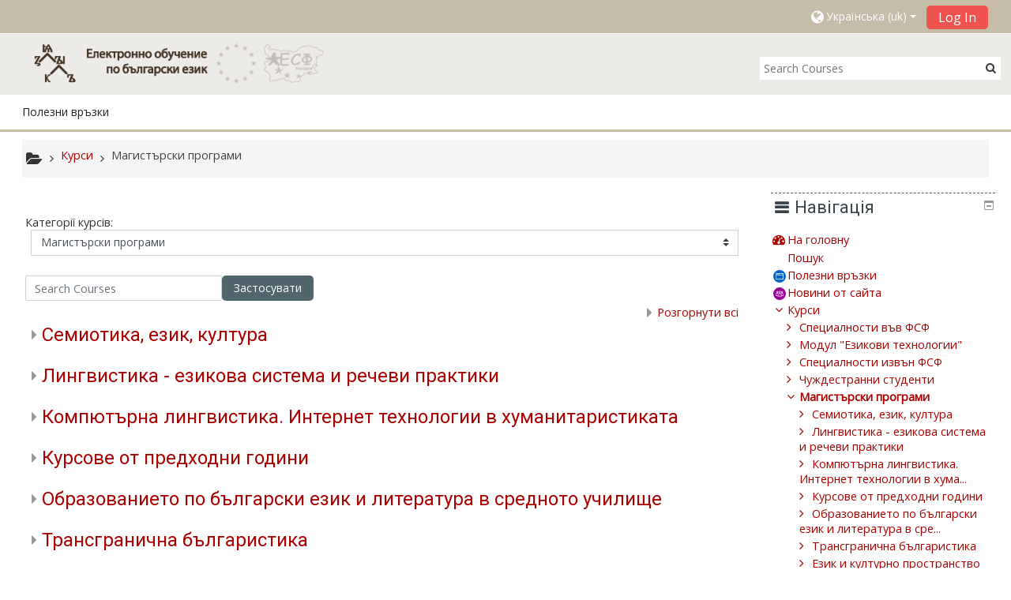

--- FILE ---
content_type: text/html; charset=utf-8
request_url: https://www.ezik.bg/course/index.php?categoryid=5&lang=uk
body_size: 14188
content:
<!DOCTYPE html>
<html  dir="ltr" lang="uk" xml:lang="uk">
<head>
    <title>Ezik.BG: Всі курси</title>
    <link rel="icon" href="https://www.ezik.bg/pluginfile.php/1/theme_adaptable/favicon/1698212806/favicon.ico" />

<meta http-equiv="Content-Type" content="text/html; charset=utf-8" />
<meta name="keywords" content="moodle, Ezik.BG: Всі курси" />
<link rel="stylesheet" type="text/css" href="https://www.ezik.bg/theme/yui_combo.php?rollup/3.17.2/yui-moodlesimple-min.css" /><script id="firstthemesheet" type="text/css">/** Required in order to fix style inclusion problems in IE with YUI **/</script><link rel="stylesheet" type="text/css" href="https://www.ezik.bg/theme/styles.php/adaptable/1698212806_1/all" />
<script>
//<![CDATA[
var M = {}; M.yui = {};
M.pageloadstarttime = new Date();
M.cfg = {"wwwroot":"https:\/\/www.ezik.bg","sesskey":"MxZWABi8r2","themerev":"1698212806","slasharguments":1,"theme":"adaptable","iconsystemmodule":"core\/icon_system_fontawesome","jsrev":"1698212806","admin":"admin","svgicons":true,"usertimezone":"\u0404\u0432\u0440\u043e\u043f\u0430\/\u0413\u0435\u043b\u044c\u0441\u0456\u043d\u043a\u0438","contextid":19};var yui1ConfigFn = function(me) {if(/-skin|reset|fonts|grids|base/.test(me.name)){me.type='css';me.path=me.path.replace(/\.js/,'.css');me.path=me.path.replace(/\/yui2-skin/,'/assets/skins/sam/yui2-skin')}};
var yui2ConfigFn = function(me) {var parts=me.name.replace(/^moodle-/,'').split('-'),component=parts.shift(),module=parts[0],min='-min';if(/-(skin|core)$/.test(me.name)){parts.pop();me.type='css';min=''}
if(module){var filename=parts.join('-');me.path=component+'/'+module+'/'+filename+min+'.'+me.type}else{me.path=component+'/'+component+'.'+me.type}};
YUI_config = {"debug":false,"base":"https:\/\/www.ezik.bg\/lib\/yuilib\/3.17.2\/","comboBase":"https:\/\/www.ezik.bg\/theme\/yui_combo.php?","combine":true,"filter":null,"insertBefore":"firstthemesheet","groups":{"yui2":{"base":"https:\/\/www.ezik.bg\/lib\/yuilib\/2in3\/2.9.0\/build\/","comboBase":"https:\/\/www.ezik.bg\/theme\/yui_combo.php?","combine":true,"ext":false,"root":"2in3\/2.9.0\/build\/","patterns":{"yui2-":{"group":"yui2","configFn":yui1ConfigFn}}},"moodle":{"name":"moodle","base":"https:\/\/www.ezik.bg\/theme\/yui_combo.php?m\/1698212806\/","combine":true,"comboBase":"https:\/\/www.ezik.bg\/theme\/yui_combo.php?","ext":false,"root":"m\/1698212806\/","patterns":{"moodle-":{"group":"moodle","configFn":yui2ConfigFn}},"filter":null,"modules":{"moodle-core-formchangechecker":{"requires":["base","event-focus","moodle-core-event"]},"moodle-core-blocks":{"requires":["base","node","io","dom","dd","dd-scroll","moodle-core-dragdrop","moodle-core-notification"]},"moodle-core-maintenancemodetimer":{"requires":["base","node"]},"moodle-core-chooserdialogue":{"requires":["base","panel","moodle-core-notification"]},"moodle-core-checknet":{"requires":["base-base","moodle-core-notification-alert","io-base"]},"moodle-core-actionmenu":{"requires":["base","event","node-event-simulate"]},"moodle-core-notification":{"requires":["moodle-core-notification-dialogue","moodle-core-notification-alert","moodle-core-notification-confirm","moodle-core-notification-exception","moodle-core-notification-ajaxexception"]},"moodle-core-notification-dialogue":{"requires":["base","node","panel","escape","event-key","dd-plugin","moodle-core-widget-focusafterclose","moodle-core-lockscroll"]},"moodle-core-notification-alert":{"requires":["moodle-core-notification-dialogue"]},"moodle-core-notification-confirm":{"requires":["moodle-core-notification-dialogue"]},"moodle-core-notification-exception":{"requires":["moodle-core-notification-dialogue"]},"moodle-core-notification-ajaxexception":{"requires":["moodle-core-notification-dialogue"]},"moodle-core-popuphelp":{"requires":["moodle-core-tooltip"]},"moodle-core-dragdrop":{"requires":["base","node","io","dom","dd","event-key","event-focus","moodle-core-notification"]},"moodle-core-tooltip":{"requires":["base","node","io-base","moodle-core-notification-dialogue","json-parse","widget-position","widget-position-align","event-outside","cache-base"]},"moodle-core-languninstallconfirm":{"requires":["base","node","moodle-core-notification-confirm","moodle-core-notification-alert"]},"moodle-core-event":{"requires":["event-custom"]},"moodle-core-lockscroll":{"requires":["plugin","base-build"]},"moodle-core-handlebars":{"condition":{"trigger":"handlebars","when":"after"}},"moodle-core_availability-form":{"requires":["base","node","event","event-delegate","panel","moodle-core-notification-dialogue","json"]},"moodle-backup-confirmcancel":{"requires":["node","node-event-simulate","moodle-core-notification-confirm"]},"moodle-backup-backupselectall":{"requires":["node","event","node-event-simulate","anim"]},"moodle-course-management":{"requires":["base","node","io-base","moodle-core-notification-exception","json-parse","dd-constrain","dd-proxy","dd-drop","dd-delegate","node-event-delegate"]},"moodle-course-dragdrop":{"requires":["base","node","io","dom","dd","dd-scroll","moodle-core-dragdrop","moodle-core-notification","moodle-course-coursebase","moodle-course-util"]},"moodle-course-util":{"requires":["node"],"use":["moodle-course-util-base"],"submodules":{"moodle-course-util-base":{},"moodle-course-util-section":{"requires":["node","moodle-course-util-base"]},"moodle-course-util-cm":{"requires":["node","moodle-course-util-base"]}}},"moodle-course-modchooser":{"requires":["moodle-core-chooserdialogue","moodle-course-coursebase"]},"moodle-course-formatchooser":{"requires":["base","node","node-event-simulate"]},"moodle-course-categoryexpander":{"requires":["node","event-key"]},"moodle-form-passwordunmask":{"requires":[]},"moodle-form-shortforms":{"requires":["node","base","selector-css3","moodle-core-event"]},"moodle-form-dateselector":{"requires":["base","node","overlay","calendar"]},"moodle-question-chooser":{"requires":["moodle-core-chooserdialogue"]},"moodle-question-preview":{"requires":["base","dom","event-delegate","event-key","core_question_engine"]},"moodle-question-searchform":{"requires":["base","node"]},"moodle-availability_completion-form":{"requires":["base","node","event","moodle-core_availability-form"]},"moodle-availability_date-form":{"requires":["base","node","event","io","moodle-core_availability-form"]},"moodle-availability_grade-form":{"requires":["base","node","event","moodle-core_availability-form"]},"moodle-availability_group-form":{"requires":["base","node","event","moodle-core_availability-form"]},"moodle-availability_grouping-form":{"requires":["base","node","event","moodle-core_availability-form"]},"moodle-availability_profile-form":{"requires":["base","node","event","moodle-core_availability-form"]},"moodle-mod_assign-history":{"requires":["node","transition"]},"moodle-mod_attendance-groupfilter":{"requires":["base","node"]},"moodle-mod_bigbluebuttonbn-recordings":{"requires":["base","node","datasource-get","datasource-jsonschema","datasource-polling","moodle-core-notification"]},"moodle-mod_bigbluebuttonbn-modform":{"requires":["base","node"]},"moodle-mod_bigbluebuttonbn-imports":{"requires":["base","node"]},"moodle-mod_bigbluebuttonbn-rooms":{"requires":["base","node","datasource-get","datasource-jsonschema","datasource-polling","moodle-core-notification"]},"moodle-mod_bigbluebuttonbn-broker":{"requires":["base","node","datasource-get","datasource-jsonschema","datasource-polling","moodle-core-notification"]},"moodle-mod_forum-subscriptiontoggle":{"requires":["base-base","io-base"]},"moodle-mod_quiz-toolboxes":{"requires":["base","node","event","event-key","io","moodle-mod_quiz-quizbase","moodle-mod_quiz-util-slot","moodle-core-notification-ajaxexception"]},"moodle-mod_quiz-questionchooser":{"requires":["moodle-core-chooserdialogue","moodle-mod_quiz-util","querystring-parse"]},"moodle-mod_quiz-dragdrop":{"requires":["base","node","io","dom","dd","dd-scroll","moodle-core-dragdrop","moodle-core-notification","moodle-mod_quiz-quizbase","moodle-mod_quiz-util-base","moodle-mod_quiz-util-page","moodle-mod_quiz-util-slot","moodle-course-util"]},"moodle-mod_quiz-util":{"requires":["node","moodle-core-actionmenu"],"use":["moodle-mod_quiz-util-base"],"submodules":{"moodle-mod_quiz-util-base":{},"moodle-mod_quiz-util-slot":{"requires":["node","moodle-mod_quiz-util-base"]},"moodle-mod_quiz-util-page":{"requires":["node","moodle-mod_quiz-util-base"]}}},"moodle-mod_quiz-autosave":{"requires":["base","node","event","event-valuechange","node-event-delegate","io-form"]},"moodle-mod_quiz-modform":{"requires":["base","node","event"]},"moodle-mod_quiz-quizbase":{"requires":["base","node"]},"moodle-message_airnotifier-toolboxes":{"requires":["base","node","io"]},"moodle-filter_glossary-autolinker":{"requires":["base","node","io-base","json-parse","event-delegate","overlay","moodle-core-event","moodle-core-notification-alert","moodle-core-notification-exception","moodle-core-notification-ajaxexception"]},"moodle-filter_mathjaxloader-loader":{"requires":["moodle-core-event"]},"moodle-editor_atto-editor":{"requires":["node","transition","io","overlay","escape","event","event-simulate","event-custom","node-event-html5","node-event-simulate","yui-throttle","moodle-core-notification-dialogue","moodle-core-notification-confirm","moodle-editor_atto-rangy","handlebars","timers","querystring-stringify"]},"moodle-editor_atto-plugin":{"requires":["node","base","escape","event","event-outside","handlebars","event-custom","timers","moodle-editor_atto-menu"]},"moodle-editor_atto-menu":{"requires":["moodle-core-notification-dialogue","node","event","event-custom"]},"moodle-editor_atto-rangy":{"requires":[]},"moodle-report_eventlist-eventfilter":{"requires":["base","event","node","node-event-delegate","datatable","autocomplete","autocomplete-filters"]},"moodle-report_loglive-fetchlogs":{"requires":["base","event","node","io","node-event-delegate"]},"moodle-gradereport_grader-gradereporttable":{"requires":["base","node","event","handlebars","overlay","event-hover"]},"moodle-gradereport_history-userselector":{"requires":["escape","event-delegate","event-key","handlebars","io-base","json-parse","moodle-core-notification-dialogue"]},"moodle-tool_capability-search":{"requires":["base","node"]},"moodle-tool_lp-dragdrop-reorder":{"requires":["moodle-core-dragdrop"]},"moodle-tool_monitor-dropdown":{"requires":["base","event","node"]},"moodle-assignfeedback_editpdf-editor":{"requires":["base","event","node","io","graphics","json","event-move","event-resize","transition","querystring-stringify-simple","moodle-core-notification-dialog","moodle-core-notification-alert","moodle-core-notification-warning","moodle-core-notification-exception","moodle-core-notification-ajaxexception"]},"moodle-atto_accessibilitychecker-button":{"requires":["color-base","moodle-editor_atto-plugin"]},"moodle-atto_accessibilityhelper-button":{"requires":["moodle-editor_atto-plugin"]},"moodle-atto_align-button":{"requires":["moodle-editor_atto-plugin"]},"moodle-atto_bold-button":{"requires":["moodle-editor_atto-plugin"]},"moodle-atto_charmap-button":{"requires":["moodle-editor_atto-plugin"]},"moodle-atto_clear-button":{"requires":["moodle-editor_atto-plugin"]},"moodle-atto_collapse-button":{"requires":["moodle-editor_atto-plugin"]},"moodle-atto_count-button":{"requires":["io","json-parse","moodle-editor_atto-plugin"]},"moodle-atto_emoticon-button":{"requires":["moodle-editor_atto-plugin"]},"moodle-atto_equation-button":{"requires":["moodle-editor_atto-plugin","moodle-core-event","io","event-valuechange","tabview","array-extras"]},"moodle-atto_html-beautify":{},"moodle-atto_html-button":{"requires":["promise","moodle-editor_atto-plugin","moodle-atto_html-beautify","moodle-atto_html-codemirror","event-valuechange"]},"moodle-atto_html-codemirror":{"requires":["moodle-atto_html-codemirror-skin"]},"moodle-atto_image-button":{"requires":["moodle-editor_atto-plugin"]},"moodle-atto_indent-button":{"requires":["moodle-editor_atto-plugin"]},"moodle-atto_italic-button":{"requires":["moodle-editor_atto-plugin"]},"moodle-atto_link-button":{"requires":["moodle-editor_atto-plugin"]},"moodle-atto_managefiles-button":{"requires":["moodle-editor_atto-plugin"]},"moodle-atto_managefiles-usedfiles":{"requires":["node","escape"]},"moodle-atto_media-button":{"requires":["moodle-editor_atto-plugin","moodle-form-shortforms"]},"moodle-atto_noautolink-button":{"requires":["moodle-editor_atto-plugin"]},"moodle-atto_orderedlist-button":{"requires":["moodle-editor_atto-plugin"]},"moodle-atto_recordrtc-button":{"requires":["moodle-editor_atto-plugin","moodle-atto_recordrtc-recording"]},"moodle-atto_recordrtc-recording":{"requires":["moodle-atto_recordrtc-button"]},"moodle-atto_rtl-button":{"requires":["moodle-editor_atto-plugin"]},"moodle-atto_strike-button":{"requires":["moodle-editor_atto-plugin"]},"moodle-atto_subscript-button":{"requires":["moodle-editor_atto-plugin"]},"moodle-atto_superscript-button":{"requires":["moodle-editor_atto-plugin"]},"moodle-atto_table-button":{"requires":["moodle-editor_atto-plugin","moodle-editor_atto-menu","event","event-valuechange"]},"moodle-atto_title-button":{"requires":["moodle-editor_atto-plugin"]},"moodle-atto_underline-button":{"requires":["moodle-editor_atto-plugin"]},"moodle-atto_undo-button":{"requires":["moodle-editor_atto-plugin"]},"moodle-atto_unorderedlist-button":{"requires":["moodle-editor_atto-plugin"]}}},"gallery":{"name":"gallery","base":"https:\/\/www.ezik.bg\/lib\/yuilib\/gallery\/","combine":true,"comboBase":"https:\/\/www.ezik.bg\/theme\/yui_combo.php?","ext":false,"root":"gallery\/1698212806\/","patterns":{"gallery-":{"group":"gallery"}}}},"modules":{"core_filepicker":{"name":"core_filepicker","fullpath":"https:\/\/www.ezik.bg\/lib\/javascript.php\/1698212806\/repository\/filepicker.js","requires":["base","node","node-event-simulate","json","async-queue","io-base","io-upload-iframe","io-form","yui2-treeview","panel","cookie","datatable","datatable-sort","resize-plugin","dd-plugin","escape","moodle-core_filepicker","moodle-core-notification-dialogue"]},"core_comment":{"name":"core_comment","fullpath":"https:\/\/www.ezik.bg\/lib\/javascript.php\/1698212806\/comment\/comment.js","requires":["base","io-base","node","json","yui2-animation","overlay","escape"]},"mathjax":{"name":"mathjax","fullpath":"https:\/\/cdn.jsdelivr.net\/npm\/mathjax@2.7.8\/MathJax.js?delayStartupUntil=configured"}}};
M.yui.loader = {modules: {}};

//]]>
</script>

<meta name="google-site-verification" content="S8dMW3L9pYJgP4VGa6PvRPT1uI8Z8WLWYFEIVr1Ztzg" />    <!-- CSS print media -->
    <link rel="stylesheet" type="text/css" href="https://www.ezik.bg/theme/adaptable/style/print.css" media="print">
    <meta name="viewport" content="width=device-width, initial-scale=1.0">

    <!-- Twitter Card data -->
    <meta name="twitter:card" value="summary">
    <meta name="twitter:site" value="Електронно обучение по български език, Факултет по славянски филологии, СУ "Св. Климент Охридски"" />
    <meta name="twitter:title" value="Ezik.BG: Всі курси" />

    <!-- Open Graph data -->
    <meta property="og:title" content="Ezik.BG: Всі курси" />
    <meta property="og:type" content="website" />
    <meta property="og:url" content="https://www.ezik.bg" />
    <meta name="og:site_name" value="Електронно обучение по български език, Факултет по славянски филологии, СУ "Св. Климент Охридски"" />

    <!-- Chrome, Firefox OS and Opera on Android topbar color -->
    <meta name="theme-color" content="#3A454b" />

    <!-- Windows Phone topbar color -->
    <meta name="msapplication-navbutton-color" content="#3A454b" />

    <!-- iOS Safari topbar color -->
    <meta name="apple-mobile-web-app-status-bar-style" content="#3A454b" />

        <!-- Load Google Fonts -->
    <link href='https://fonts.googleapis.com/css?family=Open+Sans:400,400i'
    rel='stylesheet'
    type='text/css'>
    
            <link href='https://fonts.googleapis.com/css?family=Roboto:400,400i'
        rel='stylesheet'
        type='text/css'>
    
            <link href='https://fonts.googleapis.com/css?family=Roboto+Condensed:400,400i'
        rel='stylesheet'
        type='text/css'>
    </head>
<body  id="page-course-index-category" class="format-site  path-course path-course-index chrome dir-ltr lang-uk yui-skin-sam yui3-skin-sam www-ezik-bg pagelayout-coursecategory course-1 context-19 category-5 notloggedin theme_adaptable two-column  header-style1 has-page-header  nomobilenavigation">

<div>
    <a class="sr-only sr-only-focusable" href="#maincontent">Перейти до головного вмісту</a>
</div><script src="https://www.ezik.bg/lib/javascript.php/1698212806/lib/mdn-polyfills/polyfill.js"></script>
<script src="https://www.ezik.bg/theme/yui_combo.php?rollup/3.17.2/yui-moodlesimple-min.js"></script><script src="https://www.ezik.bg/theme/jquery.php/core/jquery-3.2.1.min.js"></script>
<script src="https://www.ezik.bg/theme/jquery.php/theme_adaptable/pace-min.js"></script>
<script src="https://www.ezik.bg/theme/jquery.php/theme_adaptable/jquery-flexslider-min.js"></script>
<script src="https://www.ezik.bg/theme/jquery.php/theme_adaptable/tickerme.js"></script>
<script src="https://www.ezik.bg/theme/jquery.php/theme_adaptable/jquery-easing-min.js"></script>
<script src="https://www.ezik.bg/theme/jquery.php/theme_adaptable/adaptable_v2_1_1_2.js"></script>
<script src="https://www.ezik.bg/lib/javascript.php/1698212806/lib/javascript-static.js"></script>
<script>
//<![CDATA[
document.body.className += ' jsenabled';
//]]>
</script>


<div id="page" class="fullin showblockicons standard">




    <header id="adaptable-page-header-wrapper"  >

    <div id="above-header" class="mb-2 mb-lg-3">
        <div class="container">
            <nav class="navbar navbar-expand btco-hover-menu">

                                <div id="adaptable-page-header-nav-drawer" data-region="drawer-toggle" class="d-lg-none mr-3">
                    <button id="drawer" aria-expanded="false" aria-controls="nav-drawer" type="button"
                            class="nav-link float-sm-left mr-1" data-side="left">
                        <i class="fa fa-bars fa-fw " aria-hidden="true"></i>
                        <span class="sr-only">Бокова панель</span>
                    </button>
                </div>
                
                <div class="collapse navbar-collapse">
                
                    <ul class="navbar-nav ml-auto my-auto">

                        <div class="pull-left">
                            <ul class="navbar-nav mr-auto"></ul>                        </div>

                        <div class="my-auto m-1"></div>
                                                <li class="nav-item d-xs-block d-sm-block d-md-none my-auto mx-md-1 my-auto">
                            <a class="nav-link" href="https://www.ezik.bg/course/search.php">
                                <i class="icon fa fa-search fa-fw " title="Search" aria-label="Search"></i>
                            </a>
                        </li>

                        <div class="my-auto mx-md-1"></div><li class="nav-item dropdown ml-2 my-auto"><li class="nav-item dropdown my-auto"><a href="#" class="nav-link dropdown-toggle my-auto" role="button" id="langmenu0" aria-haspopup="true" aria-expanded="false" aria-controls="dropdownlangmenu0" data-target="#" data-toggle="dropdown" title="Мова інтерфейсу"><i class="fa fa-globe fa-lg"></i><span class="langdesc">Українська ‎(uk)‎</span></a><ul role="menu" class="dropdown-menu" id="dropdownlangmenu0" aria-labelledby="langmenu0"><li><a title="Български ‎(bg)‎" class="dropdown-item" href="https://www.ezik.bg/course/index.php?categoryid=5&amp;lang=bg">Български ‎(bg)‎</a></li><li><a title="Македонски ‎(mk)‎" class="dropdown-item" href="https://www.ezik.bg/course/index.php?categoryid=5&amp;lang=mk">Македонски ‎(mk)‎</a></li><li><a title="Русский ‎(ru)‎" class="dropdown-item" href="https://www.ezik.bg/course/index.php?categoryid=5&amp;lang=ru">Русский ‎(ru)‎</a></li><li><a title="Српски ‎(sr)‎" class="dropdown-item" href="https://www.ezik.bg/course/index.php?categoryid=5&amp;lang=sr">Српски ‎(sr)‎</a></li><li><a title="Українська ‎(uk)‎" class="dropdown-item" href="https://www.ezik.bg/course/index.php?categoryid=5&amp;lang=uk">Українська ‎(uk)‎</a></li><li><a title="Čeština ‎(cs)‎" class="dropdown-item" href="https://www.ezik.bg/course/index.php?categoryid=5&amp;lang=cs">Čeština ‎(cs)‎</a></li><li><a title="English ‎(en)‎" class="dropdown-item" href="https://www.ezik.bg/course/index.php?categoryid=5&amp;lang=en">English ‎(en)‎</a></li><li><a title="Hrvatski ‎(hr)‎" class="dropdown-item" href="https://www.ezik.bg/course/index.php?categoryid=5&amp;lang=hr">Hrvatski ‎(hr)‎</a></li><li><a title="Polski ‎(pl)‎" class="dropdown-item" href="https://www.ezik.bg/course/index.php?categoryid=5&amp;lang=pl">Polski ‎(pl)‎</a></li><li><a title="Slovenščina ‎(sl)‎" class="dropdown-item" href="https://www.ezik.bg/course/index.php?categoryid=5&amp;lang=sl">Slovenščina ‎(sl)‎</a></li></ul></li></li>                            <form id="pre-login-form" class="form-inline my-0 my-lg-1"
                                action="https://www.ezik.bg/login/index.php" method="post">
                            <input type="hidden" name="logintoken"
                                value="WdBZ5LqWX1jgyMBEdFUGJogcDGO8xlJk"/>
                            <button class="btn-login" type="submit">
                                Log In                            </button>
                            </form>
                        
                    </ul>
                </div>
            </nav>
        </div>
    </div>

    <div id="page-header" class="container d-none d-lg-block">
        <div class="row">

        <div class="col-lg-4">
        <div class="d-flex align-items-start bd-highlight"><div class="p-2 bd-highlight d-none d-lg-block"><a href=https://www.ezik.bg aria-label="home" title="Електронно обучение по български език, Факултет по славянски филологии, СУ "Св. Климент Охридски""><img src=//www.ezik.bg/pluginfile.php/1/theme_adaptable/logo/1698212806/LOGO300x80.png id="logo" alt="" /></a></div></div>        </div>

        <div class="col-lg-8 p-0 my-auto">
            
                                    <div class="searchbox d-none d-lg-block">
                        <form action="https://www.ezik.bg/course/search.php">
                            <label class="hidden" for="search-1" style="display: none;">Пошук курсів                            </label>
                            <div class="search-box grey-box bg-white clear-fix">
                                <input placeholder="Search Courses"
                                        accesskey="6"
                                        class="search_tour bg-white no-border left search-box__input ui-autocomplete-input"
                                        type="text"
                                        name="search"
                                        id="search-1"
                                        autocomplete="off">
                                        <button title="Search Courses"
                                                type="submit" class="no-border bg-white pas search-box__button">
                                                <abbr class="fa fa-search"
                                                    title="Search Courses">
                                                </abbr>
                                        </button>
                            </div>
                        </form>
                    </div>
                
                <div id="course-header">
                                    </div>

            </div>
            </div>

    </div>





<div id="nav-drawer" data-region="drawer" class="d-print-none moodle-has-zindex closed" aria-hidden="true" tabindex="-1">
    <div id="nav-drawer-inner">
        <nav class="list-group">
            <ul class="list-unstyled components">

                <a href="#custom-menu-drawer1" class="list-group-item dropdown-toggle" aria-haspopup="true" data-target="#" data-toggle="collapse">Полезни връзки</a><ul class="collapse" id="custom-menu-drawer1"><a class="list-group-item list-group-item-action" href="http://www.ezik.bg/website/grammarbg" target="_blank"data-key="" data-isexpandable="0" data-indent="1" data-showdivider="0" data-type="1" data-nodetype="1"data-collapse="0" data-forceopen="1" data-isactive="1" data-hidden="0" data-preceedwithhr="0" data-parent-key="custom-menu-drawer1"><div class=" m-l-1">Български граматики</div></a></li><a class="list-group-item list-group-item-action" href="http://bgspeech.net" target="_blank"data-key="" data-isexpandable="0" data-indent="1" data-showdivider="0" data-type="1" data-nodetype="1"data-collapse="0" data-forceopen="1" data-isactive="1" data-hidden="0" data-preceedwithhr="0" data-parent-key="custom-menu-drawer1"><div class=" m-l-1">BGspeech</div></a></li><a class="list-group-item list-group-item-action" href="http://ibl.bas.bg/ezikovi_spravki/" target="_blank"data-key="" data-isexpandable="0" data-indent="1" data-showdivider="0" data-type="1" data-nodetype="1"data-collapse="0" data-forceopen="1" data-isactive="1" data-hidden="0" data-preceedwithhr="0" data-parent-key="custom-menu-drawer1"><div class=" m-l-1">Езикови справки</div></a></li><a class="list-group-item list-group-item-action" href="http://search.dcl.bas.bg/" target="_blank"data-key="" data-isexpandable="0" data-indent="1" data-showdivider="0" data-type="1" data-nodetype="1"data-collapse="0" data-forceopen="1" data-isactive="1" data-hidden="0" data-preceedwithhr="0" data-parent-key="custom-menu-drawer1"><div class=" m-l-1">Български национален корпус</div></a></li><a class="list-group-item list-group-item-action" href="http://dcl.bas.bg/bulnet/" target="_blank"data-key="" data-isexpandable="0" data-indent="1" data-showdivider="0" data-type="1" data-nodetype="1"data-collapse="0" data-forceopen="1" data-isactive="1" data-hidden="0" data-preceedwithhr="0" data-parent-key="custom-menu-drawer1"><div class=" m-l-1">BulNet 3.0 - българският WordNet</div></a></li><a href="#custom-menu-drawer12" class="list-group-item dropdown-toggle" aria-haspopup="true" data-target="#" data-toggle="collapse">BulTreeBank</a><ul class="collapse" id="custom-menu-drawer12"><a class="list-group-item list-group-item-action" href="http://bultreebank.org/" target="_blank"data-key="" data-isexpandable="0" data-indent="1" data-showdivider="0" data-type="1" data-nodetype="1"data-collapse="0" data-forceopen="1" data-isactive="1" data-hidden="0" data-preceedwithhr="0" data-parent-key="custom-menu-drawer12"><div class=" m-l-1">BulTreeBank</div></a></li><a class="list-group-item list-group-item-action" href="http://webclark.org" target="_blank"data-key="" data-isexpandable="0" data-indent="1" data-showdivider="0" data-type="1" data-nodetype="1"data-collapse="0" data-forceopen="1" data-isactive="1" data-hidden="0" data-preceedwithhr="0" data-parent-key="custom-menu-drawer12"><div class=" m-l-1">webclark</div></a></li><a class="list-group-item list-group-item-action" href="http://www.political.webclark.org/" target="_blank"data-key="" data-isexpandable="0" data-indent="1" data-showdivider="0" data-type="1" data-nodetype="1"data-collapse="0" data-forceopen="1" data-isactive="1" data-hidden="0" data-preceedwithhr="0" data-parent-key="custom-menu-drawer12"><div class=" m-l-1">political.webclark</div></a></li></ul><a href="#custom-menu-drawer23" class="list-group-item dropdown-toggle" aria-haspopup="true" data-target="#" data-toggle="collapse">Речници</a><ul class="collapse" id="custom-menu-drawer23"><a class="list-group-item list-group-item-action" href="http://dcl.bas.bg/est/dict.php" target="_blank"data-key="" data-isexpandable="0" data-indent="1" data-showdivider="0" data-type="1" data-nodetype="1"data-collapse="0" data-forceopen="1" data-isactive="1" data-hidden="0" data-preceedwithhr="0" data-parent-key="custom-menu-drawer23"><div class=" m-l-1">Граматичен речник на българския език</div></a></li><a class="list-group-item list-group-item-action" href="http://ibl.bas.bg/rbe/" target="_blank"data-key="" data-isexpandable="0" data-indent="1" data-showdivider="0" data-type="1" data-nodetype="1"data-collapse="0" data-forceopen="1" data-isactive="1" data-hidden="0" data-preceedwithhr="0" data-parent-key="custom-menu-drawer23"><div class=" m-l-1">Многотомен речник на българския език</div></a></li><a class="list-group-item list-group-item-action" href="http://rechnik.chitanka.info/" target="_blank"data-key="" data-isexpandable="0" data-indent="1" data-showdivider="0" data-type="1" data-nodetype="1"data-collapse="0" data-forceopen="1" data-isactive="1" data-hidden="0" data-preceedwithhr="0" data-parent-key="custom-menu-drawer23"><div class=" m-l-1">Речник на българския език</div></a></li></ul><a href="#custom-menu-drawer34" class="list-group-item dropdown-toggle" aria-haspopup="true" data-target="#" data-toggle="collapse">Периодични издания</a><ul class="collapse" id="custom-menu-drawer34"><a class="list-group-item list-group-item-action" href="http://www.balgarskiezik.eu/" target="_blank"data-key="" data-isexpandable="0" data-indent="1" data-showdivider="0" data-type="1" data-nodetype="1"data-collapse="0" data-forceopen="1" data-isactive="1" data-hidden="0" data-preceedwithhr="0" data-parent-key="custom-menu-drawer34"><div class=" m-l-1">сп. "Български език"</div></a></li><a class="list-group-item list-group-item-action" href="http://www.slav.uni-sofia.bg/index.php/publ/272" target="_blank"data-key="" data-isexpandable="0" data-indent="1" data-showdivider="0" data-type="1" data-nodetype="1"data-collapse="0" data-forceopen="1" data-isactive="1" data-hidden="0" data-preceedwithhr="0" data-parent-key="custom-menu-drawer34"><div class=" m-l-1">сп. "Съпоставително езикознание"</div></a></li><a class="list-group-item list-group-item-action" href="http://www.slav.uni-sofia.bg/naum/lilijournal/2013/3-4" target="_blank"data-key="" data-isexpandable="0" data-indent="1" data-showdivider="0" data-type="1" data-nodetype="1"data-collapse="0" data-forceopen="1" data-isactive="1" data-hidden="0" data-preceedwithhr="0" data-parent-key="custom-menu-drawer34"><div class=" m-l-1">сп. "Littera et Lingua"</div></a></li><a class="list-group-item list-group-item-action" href="http://www.slav.uni-sofia.bg/bgrech/" target="_blank"data-key="" data-isexpandable="0" data-indent="1" data-showdivider="0" data-type="1" data-nodetype="1"data-collapse="0" data-forceopen="1" data-isactive="1" data-hidden="0" data-preceedwithhr="0" data-parent-key="custom-menu-drawer34"><div class=" m-l-1">сп. "Българска реч"</div></a></li></ul><a href="#custom-menu-drawer45" class="list-group-item dropdown-toggle" aria-haspopup="true" data-target="#" data-toggle="collapse">Институции</a><ul class="collapse" id="custom-menu-drawer45"><a class="list-group-item list-group-item-action" href="http://slav.uni-sofia.bg/" target="_blank"data-key="" data-isexpandable="0" data-indent="1" data-showdivider="0" data-type="1" data-nodetype="1"data-collapse="0" data-forceopen="1" data-isactive="1" data-hidden="0" data-preceedwithhr="0" data-parent-key="custom-menu-drawer45"><div class=" m-l-1">Факултет по славянски филологии (СУ)</div></a></li><a class="list-group-item list-group-item-action" href="http://ibl.bas.bg/" target="_blank"data-key="" data-isexpandable="0" data-indent="1" data-showdivider="0" data-type="1" data-nodetype="1"data-collapse="0" data-forceopen="1" data-isactive="1" data-hidden="0" data-preceedwithhr="0" data-parent-key="custom-menu-drawer45"><div class=" m-l-1">Институт за български език</div></a></li><a class="list-group-item list-group-item-action" href="http://dcl.bas.bg/" target="_blank"data-key="" data-isexpandable="0" data-indent="1" data-showdivider="0" data-type="1" data-nodetype="1"data-collapse="0" data-forceopen="1" data-isactive="1" data-hidden="0" data-preceedwithhr="0" data-parent-key="custom-menu-drawer45"><div class=" m-l-1">Секция по компютърна лингвистика (ИБЕ)</div></a></li></ul></ul>
            </ul>
        </nav>

        <nav class="list-group m-t-1">
                        <a class="list-group-item list-group-item-action " href="https://www.ezik.bg/admin/search.php">
                <div class="m-l-0">
                    <div class="media">
                        <span class="media-left">
                            <i class="icon fa fa-wrench fa-fw" aria-hidden="true"></i>
                        </span>
                        <span class="media-body ">Керування сайтом</span>
                    </div>
                </div>
            </a>
        </nav>
    </div>
</div>

<div id="main-navbar" class="d-none d-lg-block">
    <div class="container">
        <div class="navbar navbar-expand-md btco-hover-menu">
            <button class="navbar-toggler" type="button" data-toggle="collapse" data-target="#navbarSupportedContent"
            aria-controls="navbarSupportedContent" aria-expanded="false" aria-label="Toggle navigation">

            <span class="navbar-toggler-icon"></span>
            </button>

            <div class="collapse navbar-collapse" id="navbarSupportedContent">

            <nav role="navigation" aria-label="Посилання сайту">
                <ul class="navbar-nav">
                    
                    <li class="nav-item dropdown my-auto"><a href="#" class="nav-link dropdown-toggle my-auto" role="button" id="0" aria-haspopup="true" aria-expanded="false" aria-controls="dropdown0" data-target="#" data-toggle="dropdown">Полезни връзки</a><ul role="menu" class="dropdown-menu" id="dropdown0" aria-labelledby="0"><li><a class="dropdown-item" href="http://www.ezik.bg/website/grammarbg" target="_blank">Български граматики</a></li><li><a title="българска разговорна реч" class="dropdown-item" href="http://bgspeech.net" target="_blank">BGspeech</a></li><li><a class="dropdown-item" href="http://ibl.bas.bg/ezikovi_spravki/" target="_blank">Езикови справки</a></li><li><a class="dropdown-item" href="http://search.dcl.bas.bg/" target="_blank">Български национален корпус</a></li><li><a class="dropdown-item" href="http://dcl.bas.bg/bulnet/" target="_blank">BulNet 3.0 - българският WordNet</a></li><li class="nav-item dropdown my-auto"><a href="#" class="nav-link dropdown-toggle my-auto" role="button" id="00" aria-haspopup="true" aria-expanded="false" aria-controls="dropdown00" data-target="#" data-toggle="dropdown">BulTreeBank</a><ul role="menu" class="dropdown-menu" id="dropdown00" aria-labelledby="00"><li><a class="dropdown-item" href="http://bultreebank.org/" target="_blank">BulTreeBank</a></li><li><a class="dropdown-item" href="http://webclark.org" target="_blank">webclark</a></li><li><a class="dropdown-item" href="http://www.political.webclark.org/" target="_blank">political.webclark</a></li></ul></li><li class="nav-item dropdown my-auto"><a href="#" class="nav-link dropdown-toggle my-auto" role="button" id="00" aria-haspopup="true" aria-expanded="false" aria-controls="dropdown00" data-target="#" data-toggle="dropdown">Речници</a><ul role="menu" class="dropdown-menu" id="dropdown00" aria-labelledby="00"><li><a class="dropdown-item" href="http://dcl.bas.bg/est/dict.php" target="_blank">Граматичен речник на българския език</a></li><li><a class="dropdown-item" href="http://ibl.bas.bg/rbe/" target="_blank">Многотомен речник на българския език</a></li><li><a class="dropdown-item" href="http://rechnik.chitanka.info/" target="_blank">Речник на българския език</a></li></ul></li><li class="nav-item dropdown my-auto"><a href="#" class="nav-link dropdown-toggle my-auto" role="button" id="00" aria-haspopup="true" aria-expanded="false" aria-controls="dropdown00" data-target="#" data-toggle="dropdown">Периодични издания</a><ul role="menu" class="dropdown-menu" id="dropdown00" aria-labelledby="00"><li><a class="dropdown-item" href="http://www.balgarskiezik.eu/" target="_blank">сп. "Български език"</a></li><li><a class="dropdown-item" href="http://www.slav.uni-sofia.bg/index.php/publ/272" target="_blank">сп. "Съпоставително езикознание"</a></li><li><a class="dropdown-item" href="http://www.slav.uni-sofia.bg/naum/lilijournal/2013/3-4" target="_blank">сп. "Littera et Lingua"</a></li><li><a class="dropdown-item" href="http://www.slav.uni-sofia.bg/bgrech/" target="_blank">сп. "Българска реч"</a></li></ul></li><li class="nav-item dropdown my-auto"><a href="#" class="nav-link dropdown-toggle my-auto" role="button" id="00" aria-haspopup="true" aria-expanded="false" aria-controls="dropdown00" data-target="#" data-toggle="dropdown">Институции</a><ul role="menu" class="dropdown-menu" id="dropdown00" aria-labelledby="00"><li><a class="dropdown-item" href="http://slav.uni-sofia.bg/" target="_blank">Факултет по славянски филологии (СУ)</a></li><li><a class="dropdown-item" href="http://ibl.bas.bg/" target="_blank">Институт за български език</a></li><li><a class="dropdown-item" href="http://dcl.bas.bg/" target="_blank">Секция по компютърна лингвистика (ИБЕ)</a></li></ul></li></ul></li>                </ul>
            </nav>

                <ul class="navbar-nav ml-auto">

                    
                    
                                    </ul>

            </div>
        </div>
    </div>
</div>


</header>


<div class="container outercont">
    <div class="row"><div id="page-navbar" class="col-12"><nav role="navigation" aria-label="Колір тла навігаційного меню">
            <ol  class="breadcrumb d-none d-md-flex"><i title="Головна" class="fa fa-folder-open fa-lg"></i><span class="separator"><i class="fa-angle-right fa"></i>
                             </span><li><span itemscope="" itemtype="http://data-vocabulary.org/Breadcrumb"><a itemprop="url" href="https://www.ezik.bg/course/index.php"><span itemprop="title">Курси</span></a></span></li><span class="separator"><i class="fa-angle-right fa"></i>
                             </span><li><span itemscope="" itemtype="http://data-vocabulary.org/Breadcrumb"><a itemprop="url" aria-current="page" href="https://www.ezik.bg/course/index.php?categoryid=5"><span itemprop="title">Магистърски програми</span></a></span></li></ol>
        </nav></div></div>    <div id="page-content" class="row">
        <section id="region-main" class="col-9">
            <span class="notifications" id="user-notifications"></span><div role="main"><span id="maincontent"></span><span></span><div class="categorypicker"><div class="singleselect d-inline-block">
    <form method="get" action="https://www.ezik.bg/course/index.php" class="form-inline" id="switchcategory">
            <label for="single_select6914fb7b62a5b1">
                Категорії курсів:
            </label>
        <select  id="single_select6914fb7b62a5b1" class="custom-select singleselect" name="categoryid"
                 >
                    <option  value="3" >Специалности във ФСФ</option>
                    <option  value="11" >Специалности във ФСФ / Курсове от предходни години</option>
                    <option  value="27" >Модул "Езикови технологии"</option>
                    <option  value="4" >Специалности извън ФСФ</option>
                    <option  value="12" >Специалности извън ФСФ / Курсове от предходни години</option>
                    <option  value="2" >Чуждестранни студенти</option>
                    <option  value="14" >Чуждестранни студенти / Курсове от предходни години</option>
                    <option  value="26" >Чуждестранни студенти / Интерактивен учебник</option>
                    <option  value="5" selected>Магистърски програми</option>
                    <option  value="7" >Магистърски програми / Семиотика, език, култура</option>
                    <option  value="8" >Магистърски програми / Лингвистика - езикова система и речеви практики</option>
                    <option  value="9" >Магистърски програми / Компютърна лингвистика. Интернет технологии в хуманитаристиката</option>
                    <option  value="15" >Магистърски програми / Компютърна лингвистика. Интернет технологии в хуманитаристиката / Обучение</option>
                    <option  value="13" >Магистърски програми / Курсове от предходни години</option>
                    <option  value="22" >Магистърски програми / Образованието по български език и литература в средното училище</option>
                    <option  value="23" >Магистърски програми / Трансгранична българистика</option>
                    <option  value="24" >Магистърски програми / Език и културно пространство</option>
                    <option  value="25" >Магистърски програми / Приложна лингвистика</option>
                    <option  value="28" >Магистърски програми / Приложна лингвистика / Тестови курсове</option>
                    <option  value="18" >Докторантско училище</option>
                    <option  value="16" >Лекторати</option>
                    <option  value="19" >Български училища зад граница</option>
                    <option  value="20" >Български училища зад граница / Българско неделно училище, Милано</option>
                    <option  value="6" >Помощни материали за работа с платформата</option>
                    <option  value="29" >Летен семинар по български език и култура</option>
        </select>
        <noscript>
            <input type="submit" class="btn btn-secondary ml-1" value="Застосувати">
        </noscript>
    </form>
</div></div><form id="coursesearch" action="https://www.ezik.bg/course/search.php" method="get" class="form-inline" role="form"><div class="form-group"><label for="coursesearchbox" class="sr-only">Search Courses</label><input type="text" id="coursesearchbox" size="30" name="search" class="form-control" value="" placeholder="Search Courses" /><button type="submit" class="btn btn-default">Застосувати</button></div></form><div class="course_category_tree clearfix "><div class="collapsible-actions"><a class="collapseexpand" href="#">Розгорнути всі</a></div><div class="content"><div class="subcategories"><div class="category notloaded with_children collapsed" data-categoryid="7" data-depth="1" data-showcourses="15" data-type="0"><div class="info"><h3 class="categoryname"><a href="https://www.ezik.bg/course/index.php?categoryid=7">Семиотика, език, култура</a></h3></div><div class="content"></div></div><div class="category notloaded with_children collapsed" data-categoryid="8" data-depth="1" data-showcourses="15" data-type="0"><div class="info"><h3 class="categoryname"><a href="https://www.ezik.bg/course/index.php?categoryid=8">Лингвистика - езикова система и речеви практики</a></h3></div><div class="content"></div></div><div class="category notloaded with_children collapsed" data-categoryid="9" data-depth="1" data-showcourses="15" data-type="0"><div class="info"><h3 class="categoryname"><a href="https://www.ezik.bg/course/index.php?categoryid=9">Компютърна лингвистика. Интернет технологии в хуманитаристиката</a></h3></div><div class="content"></div></div><div class="category notloaded with_children collapsed" data-categoryid="13" data-depth="1" data-showcourses="15" data-type="0"><div class="info"><h3 class="categoryname"><a href="https://www.ezik.bg/course/index.php?categoryid=13">Курсове от предходни години</a></h3></div><div class="content"></div></div><div class="category notloaded with_children collapsed" data-categoryid="22" data-depth="1" data-showcourses="15" data-type="0"><div class="info"><h3 class="categoryname"><a href="https://www.ezik.bg/course/index.php?categoryid=22">Образованието по български език и литература в средното училище</a></h3></div><div class="content"></div></div><div class="category notloaded with_children collapsed" data-categoryid="23" data-depth="1" data-showcourses="15" data-type="0"><div class="info"><h3 class="categoryname"><a href="https://www.ezik.bg/course/index.php?categoryid=23">Трансгранична българистика</a></h3></div><div class="content"></div></div><div class="category notloaded with_children collapsed" data-categoryid="24" data-depth="1" data-showcourses="15" data-type="0"><div class="info"><h3 class="categoryname"><a href="https://www.ezik.bg/course/index.php?categoryid=24">Език и културно пространство</a></h3></div><div class="content"></div></div><div class="category notloaded with_children collapsed" data-categoryid="25" data-depth="1" data-showcourses="15" data-type="0"><div class="info"><h3 class="categoryname"><a href="https://www.ezik.bg/course/index.php?categoryid=25">Приложна лингвистика</a></h3></div><div class="content"></div></div></div><div class="courses category-browse category-browse-5"><div class="coursebox clearfix collapsed" data-courseid="374" data-type="1"><div class="info"><div class="coursename"><a class="" href="https://www.ezik.bg/course/view.php?id=374">Морфология и синтаксис 25</a></div><div class="moreinfo"><a title="Резюме" href="https://www.ezik.bg/course/info.php?id=374"><i class="icon fa fa-info fa-fw "  title="Резюме" aria-label="Резюме"></i></a></div></div><div class="content"></div></div><div class="coursebox clearfix collapsed" data-courseid="370" data-type="1"><div class="info"><div class="coursename"><a class="" href="https://www.ezik.bg/course/view.php?id=370">Морфология и синтаксис - СДК</a></div><div class="moreinfo"><a title="Резюме" href="https://www.ezik.bg/course/info.php?id=370"><i class="icon fa fa-info fa-fw "  title="Резюме" aria-label="Резюме"></i></a></div></div><div class="content"></div></div><div class="coursebox clearfix collapsed" data-courseid="185" data-type="1"><div class="info"><div class="coursename"><a class="" href="https://www.ezik.bg/course/view.php?id=185">Морфология и синтаксис</a></div><div class="moreinfo"><a title="Резюме" href="https://www.ezik.bg/course/info.php?id=185"><i class="icon fa fa-info fa-fw "  title="Резюме" aria-label="Резюме"></i></a></div></div><div class="content"></div></div><div class="coursebox clearfix collapsed" data-courseid="161" data-type="1"><div class="info"><div class="coursename"><a class="" href="https://www.ezik.bg/course/view.php?id=161">Динамика на КБЕ</a></div><div class="moreinfo"><a title="Резюме" href="https://www.ezik.bg/course/info.php?id=161"><i class="icon fa fa-info fa-fw "  title="Резюме" aria-label="Резюме"></i></a></div></div><div class="content"></div></div><div class="coursebox clearfix collapsed" data-courseid="135" data-type="1"><div class="info"><div class="coursename"><a class="" href="https://www.ezik.bg/course/view.php?id=135">Текст, правопис, пунктуация  2021/2022</a></div><div class="moreinfo"><a title="Резюме" href="https://www.ezik.bg/course/info.php?id=135"><i class="icon fa fa-info fa-fw "  title="Резюме" aria-label="Резюме"></i></a></div></div><div class="content"></div></div><div class="coursebox clearfix collapsed" data-courseid="108" data-type="1"><div class="info"><div class="coursename"><a class="" href="https://www.ezik.bg/course/view.php?id=108">Текст, правопис, пунктуация</a></div><div class="moreinfo"><a title="Резюме" href="https://www.ezik.bg/course/info.php?id=108"><i class="icon fa fa-info fa-fw "  title="Резюме" aria-label="Резюме"></i></a></div></div><div class="content"></div></div></div></div></div><div class="buttons"></div></div>        </section>

        <aside id="block-region-side-post" class="col-3 d-print-none  block-region" data-blockregion="side-post" data-droptarget="1"><a class="skip skip-block" id="fsb-2" href="#sb-2">Пропустити Навігація</a><section id="inst4" class="block_navigation block mb-3" role="navigation" data-block="navigation" data-instanceid="4" aria-labelledby="instance-4-header"><div class="header"><div class="title"><div class="block_action"></div><h2 class="d-inline" id="instance-4-header">Навігація</h2><div class="block-controls float-right"></div></div></div><div class="content"><ul class="block_tree list" role="tree" data-ajax-loader="block_navigation/nav_loader"><li class="type_unknown depth_1 contains_branch" aria-labelledby="label_1_1"><p class="tree_item branch navigation_node" role="treeitem" aria-expanded="true" aria-owns="random6914fb7b62a5b2_group" data-collapsible="false"><a tabindex="-1" id="label_1_1" href="https://www.ezik.bg/">На головну</a></p><ul id="random6914fb7b62a5b2_group" role="group"><li class="type_setting depth_2 item_with_icon" aria-labelledby="label_2_3"><p class="tree_item hasicon" role="treeitem"><a tabindex="-1" id="label_2_3" href="https://www.ezik.bg/search/index.php"><i class="icon fa fa-fw fa-fw navicon" aria-hidden="true"  ></i><span class="item-content-wrap">Пошук</span></a></p></li><li class="type_activity depth_2 item_with_icon" aria-labelledby="label_2_4"><p class="tree_item hasicon" role="treeitem"><a tabindex="-1" id="label_2_4" title="Сторінка" href="https://www.ezik.bg/mod/page/view.php?id=3610"><img class="icon navicon" alt="Сторінка" title="Сторінка" src="https://www.ezik.bg/theme/image.php/adaptable/page/1698212806/icon" /><span class="item-content-wrap">Полезни връзки</span></a></p></li><li class="type_activity depth_2 item_with_icon" aria-labelledby="label_2_5"><p class="tree_item hasicon" role="treeitem"><a tabindex="-1" id="label_2_5" title="Форум" href="https://www.ezik.bg/mod/forum/view.php?id=1"><img class="icon navicon" alt="Форум" title="Форум" src="https://www.ezik.bg/theme/image.php/adaptable/forum/1698212806/icon" /><span class="item-content-wrap">Новини от сайта</span></a></p></li><li class="type_system depth_2 contains_branch" aria-labelledby="label_2_8"><p class="tree_item branch canexpand" role="treeitem" aria-expanded="true" aria-owns="random6914fb7b62a5b6_group"><a tabindex="-1" id="label_2_8" href="https://www.ezik.bg/course/index.php">Курси</a></p><ul id="random6914fb7b62a5b6_group" role="group"><li class="type_category depth_3 contains_branch" aria-labelledby="label_3_9"><p class="tree_item branch" role="treeitem" id="expandable_branch_10_3" aria-expanded="false" data-requires-ajax="true" data-loaded="false" data-node-id="expandable_branch_10_3" data-node-key="3" data-node-type="10"><a tabindex="-1" id="label_3_9" href="https://www.ezik.bg/course/index.php?categoryid=3">Специалности във ФСФ</a></p></li><li class="type_category depth_3 contains_branch" aria-labelledby="label_3_10"><p class="tree_item branch" role="treeitem" id="expandable_branch_10_27" aria-expanded="false" data-requires-ajax="true" data-loaded="false" data-node-id="expandable_branch_10_27" data-node-key="27" data-node-type="10"><a tabindex="-1" id="label_3_10" href="https://www.ezik.bg/course/index.php?categoryid=27">Модул "Езикови технологии"</a></p></li><li class="type_category depth_3 contains_branch" aria-labelledby="label_3_11"><p class="tree_item branch" role="treeitem" id="expandable_branch_10_4" aria-expanded="false" data-requires-ajax="true" data-loaded="false" data-node-id="expandable_branch_10_4" data-node-key="4" data-node-type="10"><a tabindex="-1" id="label_3_11" href="https://www.ezik.bg/course/index.php?categoryid=4">Специалности извън ФСФ</a></p></li><li class="type_category depth_3 contains_branch" aria-labelledby="label_3_12"><p class="tree_item branch" role="treeitem" id="expandable_branch_10_2" aria-expanded="false" data-requires-ajax="true" data-loaded="false" data-node-id="expandable_branch_10_2" data-node-key="2" data-node-type="10"><a tabindex="-1" id="label_3_12" href="https://www.ezik.bg/course/index.php?categoryid=2">Чуждестранни студенти</a></p></li><li class="type_category depth_3 contains_branch current_branch" aria-labelledby="label_3_13"><p class="tree_item branch active_tree_node canexpand" role="treeitem" aria-expanded="true" aria-owns="random6914fb7b62a5b7_group"><a tabindex="-1" id="label_3_13" href="https://www.ezik.bg/course/index.php?categoryid=5">Магистърски програми</a></p><ul id="random6914fb7b62a5b7_group" role="group"><li class="type_category depth_4 contains_branch" aria-labelledby="label_4_14"><p class="tree_item branch" role="treeitem" id="expandable_branch_10_7" aria-expanded="false" data-requires-ajax="true" data-loaded="false" data-node-id="expandable_branch_10_7" data-node-key="7" data-node-type="10"><a tabindex="-1" id="label_4_14" href="https://www.ezik.bg/course/index.php?categoryid=7">Семиотика, език, култура</a></p></li><li class="type_category depth_4 contains_branch" aria-labelledby="label_4_15"><p class="tree_item branch" role="treeitem" id="expandable_branch_10_8" aria-expanded="false" data-requires-ajax="true" data-loaded="false" data-node-id="expandable_branch_10_8" data-node-key="8" data-node-type="10"><a tabindex="-1" id="label_4_15" href="https://www.ezik.bg/course/index.php?categoryid=8">Лингвистика - езикова система и речеви практики</a></p></li><li class="type_category depth_4 contains_branch" aria-labelledby="label_4_16"><p class="tree_item branch" role="treeitem" id="expandable_branch_10_9" aria-expanded="false" data-requires-ajax="true" data-loaded="false" data-node-id="expandable_branch_10_9" data-node-key="9" data-node-type="10"><a tabindex="-1" id="label_4_16" href="https://www.ezik.bg/course/index.php?categoryid=9">Компютърна лингвистика. Интернет технологии в хума...</a></p></li><li class="type_category depth_4 contains_branch" aria-labelledby="label_4_17"><p class="tree_item branch" role="treeitem" id="expandable_branch_10_13" aria-expanded="false" data-requires-ajax="true" data-loaded="false" data-node-id="expandable_branch_10_13" data-node-key="13" data-node-type="10"><a tabindex="-1" id="label_4_17" href="https://www.ezik.bg/course/index.php?categoryid=13">Курсове от предходни години</a></p></li><li class="type_category depth_4 contains_branch" aria-labelledby="label_4_18"><p class="tree_item branch" role="treeitem" id="expandable_branch_10_22" aria-expanded="false" data-requires-ajax="true" data-loaded="false" data-node-id="expandable_branch_10_22" data-node-key="22" data-node-type="10"><a tabindex="-1" id="label_4_18" href="https://www.ezik.bg/course/index.php?categoryid=22">Образованието по български език и литература в сре...</a></p></li><li class="type_category depth_4 contains_branch" aria-labelledby="label_4_19"><p class="tree_item branch" role="treeitem" id="expandable_branch_10_23" aria-expanded="false" data-requires-ajax="true" data-loaded="false" data-node-id="expandable_branch_10_23" data-node-key="23" data-node-type="10"><a tabindex="-1" id="label_4_19" href="https://www.ezik.bg/course/index.php?categoryid=23">Трансгранична българистика</a></p></li><li class="type_category depth_4 contains_branch" aria-labelledby="label_4_20"><p class="tree_item branch" role="treeitem" id="expandable_branch_10_24" aria-expanded="false" data-requires-ajax="true" data-loaded="false" data-node-id="expandable_branch_10_24" data-node-key="24" data-node-type="10"><a tabindex="-1" id="label_4_20" href="https://www.ezik.bg/course/index.php?categoryid=24">Език и културно пространство</a></p></li><li class="type_category depth_4 contains_branch" aria-labelledby="label_4_21"><p class="tree_item branch" role="treeitem" id="expandable_branch_10_25" aria-expanded="false" data-requires-ajax="true" data-loaded="false" data-node-id="expandable_branch_10_25" data-node-key="25" data-node-type="10"><a tabindex="-1" id="label_4_21" href="https://www.ezik.bg/course/index.php?categoryid=25">Приложна лингвистика</a></p></li><li class="type_course depth_4 item_with_icon" aria-labelledby="label_4_22"><p class="tree_item hasicon" role="treeitem"><a tabindex="-1" id="label_4_22" title="Морфология и синтаксис 25" href="https://www.ezik.bg/course/view.php?id=374"><i class="icon fa fa-graduation-cap fa-fw navicon" aria-hidden="true"  ></i><span class="item-content-wrap">Морфология и синтаксис 25</span></a></p></li><li class="type_course depth_4 item_with_icon" aria-labelledby="label_4_23"><p class="tree_item hasicon" role="treeitem"><a tabindex="-1" id="label_4_23" title="Морфология и синтаксис - СДК" href="https://www.ezik.bg/course/view.php?id=370"><i class="icon fa fa-graduation-cap fa-fw navicon" aria-hidden="true"  ></i><span class="item-content-wrap">Морфология и синтаксис - СДК</span></a></p></li><li class="type_course depth_4 item_with_icon" aria-labelledby="label_4_24"><p class="tree_item hasicon" role="treeitem"><a tabindex="-1" id="label_4_24" title="Морфология и синтаксис" href="https://www.ezik.bg/course/view.php?id=185"><i class="icon fa fa-graduation-cap fa-fw navicon" aria-hidden="true"  ></i><span class="item-content-wrap">Морфология и синтаксис</span></a></p></li><li class="type_course depth_4 item_with_icon" aria-labelledby="label_4_25"><p class="tree_item hasicon" role="treeitem"><a tabindex="-1" id="label_4_25" title="Динамика на КБЕ" href="https://www.ezik.bg/course/view.php?id=161"><i class="icon fa fa-graduation-cap fa-fw navicon" aria-hidden="true"  ></i><span class="item-content-wrap">Динамика</span></a></p></li><li class="type_course depth_4 item_with_icon" aria-labelledby="label_4_26"><p class="tree_item hasicon" role="treeitem"><a tabindex="-1" id="label_4_26" title="Текст, правопис, пунктуация  2021/2022" href="https://www.ezik.bg/course/view.php?id=135"><i class="icon fa fa-graduation-cap fa-fw navicon" aria-hidden="true"  ></i><span class="item-content-wrap">Текст, правопис, пунктуация</span></a></p></li><li class="type_course depth_4 item_with_icon" aria-labelledby="label_4_27"><p class="tree_item hasicon" role="treeitem"><a tabindex="-1" id="label_4_27" title="Текст, правопис, пунктуация" href="https://www.ezik.bg/course/view.php?id=108"><i class="icon fa fa-graduation-cap fa-fw navicon" aria-hidden="true"  ></i><span class="item-content-wrap">ТПП</span></a></p></li></ul></li><li class="type_category depth_3 contains_branch" aria-labelledby="label_3_28"><p class="tree_item branch" role="treeitem" id="expandable_branch_10_18" aria-expanded="false" data-requires-ajax="true" data-loaded="false" data-node-id="expandable_branch_10_18" data-node-key="18" data-node-type="10"><a tabindex="-1" id="label_3_28" href="https://www.ezik.bg/course/index.php?categoryid=18">Докторантско училище</a></p></li><li class="type_category depth_3 contains_branch" aria-labelledby="label_3_29"><p class="tree_item branch" role="treeitem" id="expandable_branch_10_16" aria-expanded="false" data-requires-ajax="true" data-loaded="false" data-node-id="expandable_branch_10_16" data-node-key="16" data-node-type="10"><a tabindex="-1" id="label_3_29" href="https://www.ezik.bg/course/index.php?categoryid=16">Лекторати</a></p></li><li class="type_category depth_3 contains_branch" aria-labelledby="label_3_30"><p class="tree_item branch" role="treeitem" id="expandable_branch_10_19" aria-expanded="false" data-requires-ajax="true" data-loaded="false" data-node-id="expandable_branch_10_19" data-node-key="19" data-node-type="10"><a tabindex="-1" id="label_3_30" href="https://www.ezik.bg/course/index.php?categoryid=19">Български училища зад граница</a></p></li><li class="type_category depth_3 contains_branch" aria-labelledby="label_3_31"><p class="tree_item branch" role="treeitem" id="expandable_branch_10_6" aria-expanded="false" data-requires-ajax="true" data-loaded="false" data-node-id="expandable_branch_10_6" data-node-key="6" data-node-type="10"><a tabindex="-1" id="label_3_31" href="https://www.ezik.bg/course/index.php?categoryid=6">Помощни материали за работа с платформата</a></p></li><li class="type_category depth_3 contains_branch" aria-labelledby="label_3_32"><p class="tree_item branch" role="treeitem" id="expandable_branch_10_29" aria-expanded="false" data-requires-ajax="true" data-loaded="false" data-node-id="expandable_branch_10_29" data-node-key="29" data-node-type="10"><a tabindex="-1" id="label_3_32" href="https://www.ezik.bg/course/index.php?categoryid=29">Летен семинар по български език и култура</a></p></li></ul></li></ul></li></ul></div></section><span class="skip-block-to" id="sb-2"></span></aside><div id="showsidebaricon" title="Показати / приховати бічну панель"><i class="fa fa-3x fa-angle-left" aria-hidden="true"></i></div>    </div>
</div>


<footer id="page-footer" class="d-none d-lg-block">

<div id="course-footer"></div>
                <div class="container blockplace1"><div class="row"><div class="left-col col-3">         </div><div class="left-col col-3">         </div><div class="left-col col-3">         </div><div class="left-col col-3">         </div></div></div>        <div class="container">
            <div class="row">
                <div class="col-12 pagination-centered">
<div class="socialbox"></div>                </div>
            </div>
        </div>

    <div class="info container2 clearfix">
        <div class="container">
            <div class="row">
                <div class="col-md-4 my-md-0 my-2">
                    <div class="tool_usertours-resettourcontainer"></div>
                </div>

                <div class="col-md-4 my-md-0 my-2 helplink">
                </div>
                <div class="col-md-4 my-md-0 my-2">
                    <div class="tool_dataprivacy"><a href="https://www.ezik.bg/admin/tool/dataprivacy/summary.php">Підсумок збереження даних</a></div><a href="https://download.moodle.org/mobile?version=2019052009&amp;lang=uk&amp;iosappid=633359593&amp;androidappid=com.moodle.moodlemobile">Завантажте мобільний додаток</a>                </div>
            </div>
        </div>
    </div>
</footer>

<div id="back-to-top"><i class="fa fa-angle-up "></i></div>


<script>
//<![CDATA[
var require = {
    baseUrl : 'https://www.ezik.bg/lib/requirejs.php/1698212806/',
    // We only support AMD modules with an explicit define() statement.
    enforceDefine: true,
    skipDataMain: true,
    waitSeconds : 0,

    paths: {
        jquery: 'https://www.ezik.bg/lib/javascript.php/1698212806/lib/jquery/jquery-3.2.1.min',
        jqueryui: 'https://www.ezik.bg/lib/javascript.php/1698212806/lib/jquery/ui-1.12.1/jquery-ui.min',
        jqueryprivate: 'https://www.ezik.bg/lib/javascript.php/1698212806/lib/requirejs/jquery-private'
    },

    // Custom jquery config map.
    map: {
      // '*' means all modules will get 'jqueryprivate'
      // for their 'jquery' dependency.
      '*': { jquery: 'jqueryprivate' },
      // Stub module for 'process'. This is a workaround for a bug in MathJax (see MDL-60458).
      '*': { process: 'core/first' },

      // 'jquery-private' wants the real jQuery module
      // though. If this line was not here, there would
      // be an unresolvable cyclic dependency.
      jqueryprivate: { jquery: 'jquery' }
    }
};

//]]>
</script>
<script src="https://www.ezik.bg/lib/javascript.php/1698212806/lib/requirejs/require.min.js"></script>
<script>
//<![CDATA[
M.util.js_pending("core/first");require(['core/first'], function() {
;
require(["media_videojs/loader"], function(loader) {
    loader.setUp(function(videojs) {
        videojs.options.flash.swf = "https://www.ezik.bg/media/player/videojs/videojs/video-js.swf";
videojs.addLanguage("uk",{
 "Play": "Відтворити",
 "Pause": "Призупинити",
 "Current Time": "Поточний час",
 "Duration Time": "Тривалість",
 "Remaining Time": "Час, що залишився",
 "Stream Type": "Тип потоку",
 "LIVE": "НАЖИВО",
 "Loaded": "Завантаження",
 "Progress": "Прогрес",
 "Fullscreen": "Повноекранний режим",
 "Non-Fullscreen": "Неповноекранний режим",
 "Mute": "Без звуку",
 "Unmute": "Зі звуком",
 "Playback Rate": "Швидкість відтворення",
 "Subtitles": "Субтитри",
 "subtitles off": "Без субтитрів",
 "Captions": "Підписи",
 "captions off": "Без підписів",
 "Chapters": "Розділи",
 "Close Modal Dialog": "Закрити модальний діалог",
 "Descriptions": "Описи",
 "descriptions off": "Без описів",
 "Audio Track": "Аудіодоріжка",
 "You aborted the media playback": "Ви припинили відтворення відео",
 "A network error caused the media download to fail part-way.": "Помилка мережі викликала збій під час завантаження відео.",
 "The media could not be loaded, either because the server or network failed or because the format is not supported.": "Неможливо завантажити відео через мережевий чи серверний збій або формат не підтримується.",
 "The media playback was aborted due to a corruption problem or because the media used features your browser did not support.": "Відтворення відео було припинено через пошкодження або у зв'язку з тим, що відео використовує функції, які не підтримуються вашим браузером.",
 "No compatible source was found for this media.": "Сумісні джерела для цього відео відсутні.",
 "The media is encrypted and we do not have the keys to decrypt it.": "Відео в зашифрованому вигляді, і ми не маємо ключі для розшифровки.",
 "Play Video": "Відтворити відео",
 "Close": "Закрити",
 "Modal Window": "Модальне вікно",
 "This is a modal window": "Це модальне вікно.",
 "This modal can be closed by pressing the Escape key or activating the close button.": "Модальне вікно можна закрити, натиснувши клавішу Esc або кнопку закриття вікна.",
 ", opens captions settings dialog": ", відкриється діалогове вікно налаштування підписів",
 ", opens subtitles settings dialog": ", відкриється діалогове вікно налаштування субтитрів",
 ", opens descriptions settings dialog": ", відкриється діалогове вікно налаштування описів",
 ", selected": ", обраний"
});

    });
});;

require(['jquery'], function($) {
    $('#single_select6914fb7b62a5b1').change(function() {
        var ignore = $(this).find(':selected').attr('data-ignore');
        if (typeof ignore === typeof undefined) {
            $('#switchcategory').submit();
        }
    });
});
;
M.util.js_pending('theme_adaptable/adaptable'); require(['theme_adaptable/adaptable'], function(amd) {amd.init(); M.util.js_complete('theme_adaptable/adaptable');});;
M.util.js_pending('theme_adaptable/bsoptions'); require(['theme_adaptable/bsoptions'], function(amd) {amd.init({"stickynavbar":true}); M.util.js_complete('theme_adaptable/bsoptions');});;
M.util.js_pending('theme_adaptable/drawer'); require(['theme_adaptable/drawer'], function(amd) {amd.init(); M.util.js_complete('theme_adaptable/drawer');});;
M.util.js_pending('block_settings/settingsblock'); require(['block_settings/settingsblock'], function(amd) {amd.init("5", null); M.util.js_complete('block_settings/settingsblock');});;
M.util.js_pending('block_navigation/navblock'); require(['block_navigation/navblock'], function(amd) {amd.init("4"); M.util.js_complete('block_navigation/navblock');});;
M.util.js_pending('theme_adaptable/showsidebar'); require(['theme_adaptable/showsidebar'], function(amd) {amd.init(); M.util.js_complete('theme_adaptable/showsidebar');});;
M.util.js_pending('core/log'); require(['core/log'], function(amd) {amd.setConfig({"level":"warn"}); M.util.js_complete('core/log');});;
M.util.js_pending('core/page_global'); require(['core/page_global'], function(amd) {amd.init(); M.util.js_complete('core/page_global');});M.util.js_complete("core/first");
});
//]]>
</script>
<script>
//<![CDATA[
M.str = {"moodle":{"lastmodified":"\u041e\u0441\u0442\u0430\u043d\u043d\u044f \u0437\u043c\u0456\u043d\u0430","name":"\u041d\u0430\u0437\u0432\u0430","error":"\u041f\u043e\u043c\u0438\u043b\u043a\u0430","info":"\u0406\u043d\u0444\u043e\u0440\u043c\u0430\u0446\u0456\u044f","yes":"\u0422\u0430\u043a","no":"\u041d\u0456","ok":"\u0414\u043e\u0431\u0440\u0435","collapseall":"\u0417\u0433\u043e\u0440\u043d\u0443\u0442\u0438 \u0432\u0441\u0435","expandall":"\u0420\u043e\u0437\u0433\u043e\u0440\u043d\u0443\u0442\u0438 \u0432\u0441\u0456","viewallcourses":"\u041f\u0435\u0440\u0435\u0433\u043b\u044f\u0434\u0430\u0442\u0438 \u0432\u0441\u0456 \u043a\u0443\u0440\u0441\u0438","cancel":"\u0421\u043a\u0430\u0441\u0443\u0432\u0430\u0442\u0438","confirm":"\u041f\u0456\u0434\u0442\u0432\u0435\u0440\u0434\u0436\u0435\u043d\u043d\u044f","areyousure":"\u0412\u0438 \u0432\u043f\u0435\u0432\u043d\u0435\u043d\u0456?","closebuttontitle":"\u0417\u0430\u043a\u0440\u0438\u0442\u0438","unknownerror":"\u041d\u0435\u0432\u0456\u0434\u043e\u043c\u0430 \u043f\u043e\u043c\u0438\u043b\u043a\u0430"},"repository":{"type":"\u0422\u0438\u043f","size":"\u0420\u043e\u0437\u043c\u0456\u0440","invalidjson":"\u041d\u0435\u043f\u0440\u0430\u0432\u0438\u043b\u044c\u043d\u0438\u0439 JSON \u0440\u044f\u0434\u043e\u043a","nofilesattached":"\u0424\u0430\u0439\u043b\u0438 \u043d\u0435 \u0434\u043e\u043b\u0443\u0447\u0435\u043d\u043e","filepicker":"\u0412\u0438\u0431\u0456\u0440 \u0444\u0430\u0439\u043b\u0443","logout":"\u0412\u0438\u0445\u0456\u0434","nofilesavailable":"\u041d\u0435\u043c\u0430\u0454 \u0434\u043e\u0441\u0442\u0443\u043f\u043d\u0438\u0445 \u0444\u0430\u0439\u043b\u0456\u0432","norepositoriesavailable":"\u041d\u0430 \u0436\u0430\u043b\u044c, \u0436\u043e\u0434\u043d\u0435 \u0437 \u043f\u043e\u0442\u043e\u0447\u043d\u0438\u0445 \u0441\u0445\u043e\u0432\u0438\u0449 \u043d\u0435 \u043c\u043e\u0436\u0435 \u043f\u043e\u0432\u0435\u0440\u043d\u0443\u0442\u0438 \u0444\u0430\u0439\u043b\u0438 \u043f\u043e\u0442\u0440\u0456\u0431\u043d\u043e\u0433\u043e \u0444\u043e\u0440\u043c\u0430\u0442\u0443.","fileexistsdialogheader":"\u0424\u0430\u0439\u043b \u0456\u0441\u043d\u0443\u0454","fileexistsdialog_editor":"\u0424\u0430\u0439\u043b \u0437 \u0442\u0430\u043a\u043e\u044e \u043d\u0430\u0437\u0432\u043e\u044e \u0432\u0436\u0435 \u0431\u0443\u0432 \u043f\u0440\u0438\u0454\u0434\u043d\u0430\u043d\u0438\u0439 \u0434\u043e \u0440\u0435\u0434\u0430\u0433\u043e\u0432\u0430\u043d\u043e\u0433\u043e \u0442\u0435\u043a\u0441\u0442\u0443.","fileexistsdialog_filemanager":"\u0424\u0430\u0439\u043b \u0437 \u0442\u0430\u043a\u043e\u044e \u043d\u0430\u0437\u0432\u043e\u044e \u0432\u0436\u0435 \u0431\u0443\u0432 \u043f\u0440\u0438\u0454\u0434\u043d\u0430\u043d\u0438\u0439","renameto":"\u041f\u0435\u0440\u0435\u0439\u043c\u0435\u043d\u0443\u0432\u0430\u0442\u0438 \u0432 \"{$a}\"","referencesexist":"{$a} \u043f\u0441\u0435\u0432\u0434\u043e\u043d\u0456\u043c\u0456\u0432\/\u043f\u043e\u0441\u0438\u043b\u0430\u043d\u044c \u0432\u0438\u043a\u043e\u0440\u0438\u0441\u0442\u043e\u0432\u0443\u044e\u0442\u044c \u0446\u0435\u0439 \u0444\u0430\u0439\u043b \u044f\u043a \u0434\u0436\u0435\u0440\u0435\u043b\u043e","select":"\u0412\u0438\u0431\u0456\u0440"},"admin":{"confirmdeletecomments":"\u0412\u0438 \u0437\u0431\u0438\u0440\u0430\u0454\u0442\u0435\u0441\u044f \u0432\u0438\u0434\u0430\u043b\u0438\u0442\u0438 \u043a\u043e\u043c\u0435\u043d\u0442\u0430\u0440\u0456, \u0432\u043f\u0435\u0432\u043d\u0435\u043d\u0456?","confirmation":"\u041f\u0456\u0434\u0442\u0432\u0435\u0440\u0434\u0436\u0435\u043d\u043d\u044f"}};
//]]>
</script>
<script>
//<![CDATA[
(function() {Y.use("moodle-filter_mathjaxloader-loader",function() {M.filter_mathjaxloader.configure({"mathjaxconfig":"\nMathJax.Hub.Config({\n    config: [\"Accessible.js\", \"Safe.js\"],\n    errorSettings: { message: [\"!\"] },\n    skipStartupTypeset: true,\n    messageStyle: \"none\"\n});\n","lang":"uk"});
});
Y.use("moodle-filter_glossary-autolinker",function() {M.filter_glossary.init_filter_autolinking({"courseid":0});
});
Y.use("moodle-course-categoryexpander",function() {Y.Moodle.course.categoryexpander.init();
});
M.util.help_popups.setup(Y);
M.util.init_block_hider(Y, {"id":"inst4","title":"\u041d\u0430\u0432\u0456\u0433\u0430\u0446\u0456\u044f","preference":"block4hidden","tooltipVisible":"\u0421\u0445\u043e\u0432\u0430\u0442\u0438 \u0431\u043b\u043e\u043a \u041d\u0430\u0432\u0456\u0433\u0430\u0446\u0456\u044f","tooltipHidden":"\u041f\u043e\u043a\u0430\u0437\u0430\u0442\u0438 \u0431\u043b\u043e\u043a \u041d\u0430\u0432\u0456\u0433\u0430\u0446\u0456\u044f"});
 M.util.js_pending('random6914fb7b62a5b16'); Y.on('domready', function() { M.util.js_complete("init");  M.util.js_complete('random6914fb7b62a5b16'); });
})();
//]]>
</script>

</div>


</body>
</html>
